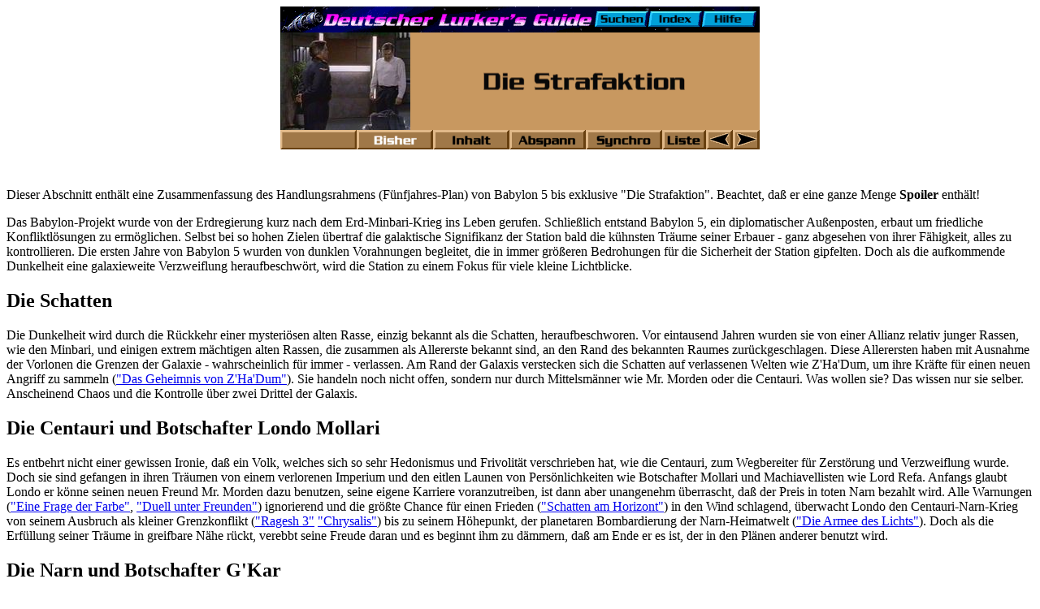

--- FILE ---
content_type: text/html
request_url: https://www.midwinter.de/lurk/background/054.shtml
body_size: 7722
content:
<HTML>
<HEAD>
<TITLE>Deutscher Guide: Die Strafaktion</TITLE>
	<meta http-equiv="content-type" content="text/html; charset=iso-8859-1">
	<meta name="description" content="Deutscher Guide: Die Strafaktion">
	<meta name="keywords" lang="de" content="Babylon 5,B5,Lurker,054,Die Strafaktion,Severed Dreams">
	<meta name="author" content="Carsten Witte <carsten@midwinter.de>">
	<META NAME="robots" CONTENT="follow">
	<meta name="date" content="2002-05-25">
</HEAD>

<BODY>

<!-- Navigation and Title -->
<P ALIGN=CENTER NOWRAP>
<NOBR>
	<A NAME="top" HREF="/lurk/index.html"><IMG ALIGN=MIDDLE ALT="[Home]" SRC="/lurk/nav/pure-title.gif" WIDTH=387 HEIGHT=32 BORDER=0 HSPACE=0 VSPACE=0></A><A
	HREF="/lurk/find.html"><IMG ALIGN=MIDDLE ALT="[Suchen]" SRC="/lurk/nav/dark/rmb-search.gif" WIDTH=66 HEIGHT=32 BORDER=0 HSPACE=0 VSPACE=0></A><A
	HREF="/lurk/toc.html"><IMG ALIGN=MIDDLE ALT="[Index]" SRC="/lurk/nav/dark/rmb-index.gif" WIDTH=66 HEIGHT=32 BORDER=0 HSPACE=0 VSPACE=0></A><A
	HREF="/lurk/help.html"><IMG ALIGN=MIDDLE ALT="[Hilfe]" SRC="/lurk/nav/dark/rmb-help.gif" WIDTH=71 HEIGHT=32 BORDER=0 HSPACE=0 VSPACE=0></A><BR>
	<IMG ALIGN=MIDDLE  ALT="" SRC="/lurk/gif/054/uniform.jpeg" WIDTH=160 HEIGHT=120 BORDER=0 HSPACE=0 VSPACE=0><IMG
	ALIGN=MIDDLE  ALT="" SRC="/lurk/gif/titles/e54.gif" WIDTH=430 HEIGHT=120 BORDER=0 HSPACE=0 VSPACE=0><BR><A
	LATER="../guide/054.html"><IMG ALIGN=TOP  ALT="[Guide]" SRC="/lurk/nav/dark/gu-blank.gif" WIDTH=94 HEIGHT=24 BORDER=0 HSPACE=0 VSPACE=0></a><IMG
	ALIGN=TOP ALT="### Hintergrund ###" SRC="/lurk/nav/lit/gu-background.gif" WIDTH=94 HEIGHT=24 BORDER=0 HSPACE=0 VSPACE=0><A
	HREF="../synops/054.html"><IMG ALIGN=TOP ALT="[Zusammenfassung]" SRC="/lurk/nav/dark/gu-synopsis.gif" WIDTH=94 HEIGHT=24 BORDER=0 HSPACE=0 VSPACE=0></A><A
	HREF="../credits/054.html"><IMG ALIGN=top ALT="[Abspann]" SRC="/lurk/nav/dark/gu-credits.gif" WIDTH=94 HEIGHT=24 BORDER=0 HSPACE=0 VSPACE=0></A><A
	HREF="../synchro/054.html"><IMG ALIGN=TOP ALT="[Synchrofehler]" SRC="/lurk/nav/dark/gu-synchro.gif" WIDTH=94 HEIGHT=24 BORDER=0 HSPACE=0 VSPACE=0></A><A
	HREF="../eplist.html"><IMG ALIGN=TOP ALT="[Episodenliste]" SRC="/lurk/nav/dark/gu-index.gif" WIDTH=54 HEIGHT=24 BORDER=0 HSPACE=0 VSPACE=0></A><A
	HREF="053.shtml"><IMG ALIGN=TOP ALT="[Vorherige]" SRC="/lurk/nav/dark/gu-prev.gif" WIDTH=33 HEIGHT=24 BORDER=0 HSPACE=0 VSPACE=0></A><A
	HREF="055.shtml"><IMG ALIGN=TOP ALT="[N&auml;chste]" SRC="/lurk/nav/dark/gu-next.gif" WIDTH=33 HEIGHT=24 BORDER=0 HSPACE=0 VSPACE=0></A>
<BR>
</NOBR>
</P>

<pre>

</pre>

<p>
Dieser Abschnitt enth&auml;lt eine Zusammenfassung des Handlungsrahmens 
(F&uuml;nfjahres-Plan) von Babylon 5 bis exklusive
	"Die Strafaktion".
Beachtet, daß er eine ganze Menge <strong>Spoiler</strong> enth&auml;lt!


<!--ifshtml="/lurk/background/sum-44" -->

<p>
Das Babylon-Projekt wurde von der Erdregierung kurz nach dem Erd-Minbari-Krieg ins Leben gerufen. Schlie&szlig;lich
entstand Babylon 5, ein diplomatischer Au&szlig;enposten, erbaut um friedliche Konfliktl&ouml;sungen zu erm&ouml;glichen.
Selbst bei so hohen Zielen &uuml;bertraf die galaktische Signifikanz der Station bald die k&uuml;hnsten Tr&auml;ume
seiner Erbauer - ganz abgesehen von ihrer F&auml;higkeit, alles zu kontrollieren. Die ersten Jahre von Babylon 5 wurden
von dunklen Vorahnungen begleitet, die in immer gr&ouml;&szlig;eren Bedrohungen f&uuml;r die Sicherheit der Station
gipfelten. Doch als die aufkommende Dunkelheit eine galaxieweite Verzweiflung heraufbeschw&ouml;rt, wird die Station
zu einem Fokus f&uuml;r viele kleine Lichtblicke.

<h2>Die Schatten</h2>

<p>
Die Dunkelheit wird durch die R&uuml;ckkehr einer mysteri&ouml;sen alten Rasse, einzig bekannt als die Schatten, heraufbeschworen.
Vor eintausend Jahren wurden sie von einer Allianz relativ junger Rassen, wie den Minbari, und einigen extrem m&auml;chtigen
alten Rassen, die zusammen als Allererste bekannt sind, an den Rand des bekannten Raumes zur&uuml;ckgeschlagen. Diese
Allerersten haben mit Ausnahme der Vorlonen die Grenzen der Galaxie - wahrscheinlich f&uuml;r immer - verlassen.
Am Rand der Galaxis verstecken sich die Schatten auf verlassenen Welten wie Z'Ha'Dum, um ihre Kr&auml;fte f&uuml;r einen neuen
Angriff zu sammeln
(<a href="../guide/038.html">"Das Geheimnis von Z'Ha'Dum"</a>).
Sie handeln noch nicht offen, sondern nur durch Mittelsm&auml;nner wie Mr. Morden oder die Centauri. Was wollen sie?
Das wissen nur sie selber. Anscheinend Chaos und die Kontrolle &uuml;ber zwei Drittel der Galaxis.


<h2>Die Centauri und Botschafter Londo Mollari</h2>

<p>
Es entbehrt nicht einer gewissen Ironie, da&szlig; ein Volk, welches sich so sehr Hedonismus und Frivolit&auml;t verschrieben
hat, wie die Centauri, zum Wegbereiter f&uuml;r Zerst&ouml;rung und Verzweiflung wurde. Doch sie sind gefangen in ihren
Tr&auml;umen von einem verlorenen Imperium und den eitlen Launen von Pers&ouml;nlichkeiten wie Botschafter Mollari und
Machiavellisten wie Lord Refa. Anfangs glaubt Londo er k&ouml;nne seinen neuen Freund Mr. Morden dazu benutzen, seine
eigene Karriere voranzutreiben, ist dann aber unangenehm &uuml;berrascht, da&szlig; der Preis in toten Narn bezahlt wird.
Alle Warnungen
(<a href="../guide/025.html">"Eine Frage der Farbe"</a>,
 <a href="../guide/039.html">"Duell unter Freunden"</a>)
ignorierend und die gr&ouml;&szlig;te Chance f&uuml;r einen Frieden
(<a href="../guide/031.html">"Schatten am Horizont"</a>)
in den Wind schlagend, &uuml;berwacht Londo den Centauri-Narn-Krieg von seinem Ausbruch als kleiner Grenzkonflikt
(<a href="../guide/001.html">"Ragesh 3"</a>
<a href="../guide/022.html">"Chrysalis"</a>)
bis zu seinem H&ouml;hepunkt, der planetaren Bombardierung der Narn-Heimatwelt
(<a href="../guide/042.html">"Die Armee des Lichts"</a>).
Doch als die Erf&uuml;llung seiner Tr&auml;ume in greifbare N&auml;he r&uuml;ckt, verebbt seine Freude daran und es beginnt ihm zu
d&auml;mmern, da&szlig; am Ende er es ist, der in den Pl&auml;nen anderer benutzt wird.

<h2>Die Narn und Botschafter G'Kar</h2>

<p>
Der G'Kar, der unversch&auml;mt &uuml;ber den Pr&auml;ventivschlag der Narn gegen eine unbefestigte landwirtschaftliche
Kolonie der Centauri gelogen hatte
(<a href="../guide/001.html">"Ragesh 3"</a>),
ist weit von dem G'Kar entfernt, der gezwungen ist als letztes Mitglied der Narnregierung, die Erde um Asyl
auf Babylon 5 zu ersuchen
(<a href="../guide/042.html">"Die Armee des Lichts"</a>).
In den vergangen Jahren erlebte er eine religi&ouml;se Best&auml;tigung, als er auf Z'Ha'Dum den Alten Feind entdeckte,
von dem der Prophet G'Quon gesprochen hatte
(<a href"" later="../guide/024.html">"R&uuml;ckkehr der Finsternis"</a>).
Er lernte Nutzlosigkeit kennen, als seine Warnungen vor der R&uuml;ckkehr dieses Feindes anscheinend nur auf
taube Ohren trafen. Und er lerne Dem&uuml;tigung kennen, durch die Gr&ouml;&szlig;e des Imperators seines Feindes
(<a href="../guide/031.html">"Schatten am Horizont"</a>).
Vielleicht waren es diese Ereignisse, die ihn darauf vorbereitet haben, die schwere Verantwortung auf sich
zu laden, den Befreiungskampf seines Volkes aus dem Exil zu leiten.

<h2>Die Erde</h2>

<p>
Die Botschaften von der Erde wurden in den letzten Jahren auch merklich d&uuml;sterer.
Die au&szlig;erirdischenfeindliche Home Guard
(<a href="../guide/007.html">"Angriff auf die Au&szlig;erirdischen"</a>),
der Beginn der Unabh&auml;ngigkeitsbewegung auf dem Mars
(<a href="../guide/018.html">"Angriff der Aliens"</a>)
und der verst&auml;rkte Militarismus auf der Heimatwelt
(<a href="../guide/032.html">"Die Schlacht um Matok"</a>)
verbla&szlig;ten bald im Vergleich zur Aufdeckung der Verschw&ouml;rung, die zum Attentat auf den Erdpr&auml;sidenten f&uuml;hrte
(<a href="../guide/022.html">"Chrysalis,"</a>,
<a href="../guide/035.html">"Der Arzt des Pr&auml;sidenten"</a>)
und den Anstrengungen des doppelz&uuml;ngigen Ministeriums f&uuml;r Frieden, auch den leisesten Widerspruch im Keime
zu ersticken. In seinem moralisch fragw&uuml;rdigsten Moment entschlo&szlig; sich die Erdregierung, einen Nichtangriffpakt
mit dem sich ausdehnenden Centauriimperium zu unterzeichnen
(<a href="../guide/044.html">"Ein Pakt mit dem Teufel"</a>),
statt f&uuml;r die Souver&auml;nit&auml;t der Blockfreien Welten einzutreten.

<h2>Das Psi-Corps</h2>

<p>
Wann auch immer die Mannschaft von Babylon 5 die mehr und mehr beunruhigenden Situationen, die sich aus dem Kontakt
zur Erde ergeben, untersucht, trifft sie regelm&auml;&szlig;ig auf das Psi-Corps, das hinter den Vorh&auml;ngen die F&auml;den zieht.
Es wird deutlich, da&szlig; das Psi-Corps bei den Methoden Menschen zu manipulieren um seine Macht zu st&auml;rken keine
Grenzen kennt
(<a href="../guide/006.html">"Die Macht des Geistes"</a>
<a href="../guide/029.html">"Drei Frauen f&uuml;r Mollari"</a>
<a href="../guide/030.html">"Der Gedankenpolizist"</a>).
Unter den vielen, die das Corps mit Vorsicht betrachten, ist Ivanovas Ha&szlig; auf das Corps fast legend&auml;r, aber er
ist auch ein Schutzschild vor ihrer Angst, da&szlig; man ihre latenten telepathischen F&auml;higkeiten entdeckt. Im Corps
selber scheint es eine sogar noch gef&auml;hrlichere Geheimorganisation zu geben, die unter dem Decknamen B&uuml;ro 13 agiert
(<a href="../guide/028.html">"Freiheit f&uuml;r den Mars"</a>).
Abgesehen von gelegentlichen Akten von Manipulation und Zerst&ouml;rung, ist das B&uuml;ro wahrscheinlich daf&uuml;r verantwortlich,
die k&uuml;nstliche Identit&auml;t in Thalia Winters implantiert zu haben. Diese Identit&auml;t wurde ausgesandt, um B5
auszuspionieren und zerst&ouml;rte am Ende Thalias eigene Pers&ouml;nlichkeit
(<a href="../guide/041.html">"Verr&auml;ter ohne Schuld"</a>).

<h2>Die Minbari und Botschafterin Delenn</h2>

<p>
Die m&auml;chtigen und ehrenhaften Minbari hatten nach ihrer ersten Begegnung mit den Menschen die Erde fast ausgel&ouml;scht,
gaben dann unerwartet in der Stunde ihres Sieges auf und unterst&uuml;tzten sp&auml;ter das Babylon-Projekt. Selbst von den
wenigen Menschen und Minbari, die die ganze Geschichte kennen, glauben sie viele nicht. Als ein einzelner Pilot
(Jeffrey Sinclair) in der letzten Schlacht des Erd-Minbari-Krieges versucht, einen Kreuzer der Minbari zu rammen,
wird er gefangen genommen und verh&ouml;rt
(<a href="../guide/008.html">"Gefangen im Cybernetz"</a>).
Zu seinem Entsetzen stellte der Rat fest, da&szlig; Seelen der Minbari in Menschen wiedergeboren wurden. Abgesehen davon,
da&szlig; die Minbari ihrer eigenen Art kein Leid zuf&uuml;gen, behauptet eine alte Prophezeiung, da&szlig; es eine gro&szlig;e
Herausforderung geben wird, die nur gemeistert werden kann, wenn sich die beiden H&auml;lften der Minbariseele vereinigen.
Aus diesem Grunde befahl der Rat der Flotte der Minbari, sich zu ergeben
(<a href="../guide/023.html">"Die Feuerprobe"</a>).
Viele Minbari, besonders die Mitglieder der Kriegerkaste, verachten diese Entscheidung
(<a href="../guide/036.html">"Minbari l&uuml;gen nicht"</a>)
und als die Kriegerkaste an Macht gewinnt, zeigen sich erste Anzeichen der Spaltung in der ehemals so koh&auml;renten
Gesellschaft.

<p>
Die Prophezeiung erw&auml;hnt auch ein Individuum, da&szlig; die kombinierten Kr&auml;fte von
Minbari und Menschen anf&uuml;hren wird. Delenns Glaube daran, da&szlig; sie die Auserw&auml;hlte ist
(<a href="../guide/043.html">"Das Verh&ouml;r des Inquisitors"</a>),
ist so stark, da&szlig; sie nicht nur ihre Wahl zur F&uuml;hrerin des Grauen Rates ablehnt
(<a href="../guide/020.html">"Verloren in der Zeit"</a>),
sonder sogar entgegen ihren Instruktionen nicht abwartet, sondern die Metamorphose zu
einem Hybriden aus Mensch und Minbari bereits in
<a href="../guide/022.html">"Chrysalis"</a>
vornimmt
(<a href="../eplist.html#notyet" later="../guide/024.html">"R&uuml;ckkehr der Finsternis"</a>).
Obwohl ihr erlaubt wird, als Botschafterin auf B5 zu bleiben, wird ihre Zuversicht doch stark
dadurch ersch&uuml;ttert, da&szlig; der Graue Rat sich entscheidet, sie aus dem Kreis auszuschlie&szlig;en
(<a href="../guide/033.html">"Alarm in Sektor 92"</a>)
und sie weder von den Menschen noch von den Minbari akzeptiert wird
(<a href="../guide/037.html">"36 Stunden auf Babylon 5"</a>
<a href="../eplist.html#notyet" later="../guide/036.html">"Minbari l&uuml;gen nicht"</a>).
Sie kann sich nur noch auf ihren Glauben an sich selbst, die Loyalit&auml;t Lenniers und ihre
wachsende Beziehung zu Captain Sheridan verlassen.

<h2>Die Vorlonen und Botschafter Kosh</h2>

<p>
Delenn scheint auch die Zustimmung der Vorlonen zu haben, obwohl das eine schwere Last sein kann.
Geheimnisvoll und hoch entwickelt, scheinen die Vorlonen nur selten die Meinung anderer bei ihren
Handlungen in Betracht zu ziehen. Sie haben - heimlich - viele Heimatwelten besucht, eventuell um
die dort lebenden Spezies zu leiten oder zu manipulieren. Kosh ist Willens den wenigen, die seine
Aufmerksamkeit verdienen, wie Sheridan und Delenn, zu helfen
(<a href="../eplist.html#notyet" later="../guide/036.html">"Minbari l&uuml;gen nicht"</a>
<a href="../guide/035.html">"Der Arzt des Pr&auml;sidenten"</a>),
doch diese Begegnungen hinterlassen ihre Spuren
(<a href="../guide/043.html">"Das Verh&ouml;r des Inquisitors"</a>).
Seit seiner Ankunft auf der Station bleibt Kosh seit Jahren in seinem Schutzanzug verborgen. Als er
sich schlie&szlig;lich zeigt, erscheint er als mystisches Lichtwesen, das von jeder Spezies anders gesehen
wird. Nur wenige begreifen, da&szlig; es Kosh war, den sie gesehen haben, aber die meisten sind sich darin
einig, da&szlig; sie Zeugen daf&uuml;r wurden, da&szlig; die Station gesegnet ist
(<a href="../guide/044.html">"Ein Pakt mit dem Teufel"</a>).

<h2>Die Armee des Lichts</h2>

<p>
Nachdem er monatelang immer wieder das Verhalten seiner Crew getestet hatte, weiht Sheridan Ivanova,
Franklin und Garibaldi in einen sehr gef&auml;hrlichen Plan ein, die Wurzel des &Uuml;bels blo&szlig;zulegen, das
im Herzen der Erdregierung wuchert. Am Anfang waren sie ganz alleine, abgesehen von Sheridans Kontaktmann,
General Hague. Doch als die Schatten kommen und die Dunkelheit sich in der Galaxis ausbreitet, erh&auml;lt
Babylon 5 unerwartete Unterst&uuml;tzung f&uuml;r den bevorstehenden Kampf. Die erste ist Draal, das minbarische Herz
der Gro&szlig;en Maschine, einer sehr m&auml;chtigen Waffen auf dem Planeten unter der Station. Weitere Unterst&uuml;tzung
kommt vom Botschafter auf Minbar, wo der fr&uuml;here Stationskommandant Sinclair eine wachsende Armee von
Rangern anf&uuml;hrt, die zum gr&ouml;&szlig;ten Teil aus Menschen und Minbari besteht. Auf Babylon 5 unterstehen die
Ranger Delenn und Captain Sheridan. Doch selbst mit Draal und den Vorlonen in ihren Reihen scheinen die
K&auml;mpfer f&uuml;r das Licht 2260 nur wenige und schwach zu sein, im Vergleich zur gewaltigen, angsteinfl&ouml;&szlig;enden
Macht der Schatten.

<h1>Vor kurzem...</h1>
<p>
In
<a href="../eplist.html#notyet" later="../guide/045.html">"Das Schattenschiff"</a>
kommt Marcus Cole, einen Ranger, auf die Station. Er f&uuml;hrt Sheridan und Delenn zu
einem neuen Schiff, Wei&szlig;er Stern, einer Kombination aus minbarischer und Vorlonentechnologie.
Unter Aufbietung aller Kr&auml;fte dieses neuen Schiffes, schafft es Sheridan, einen Kreuzer der Schatten
zu zerst&ouml;ren. Londo versucht, seine Beziehungen mit den Schatten zu beenden. Morden trifft sich mit
einem Gedankenpolizisten, was augenscheinlich nicht das erste Mal der Fall ist.

<p>
Die Centauri schicken in
<a href="../guide/047.html">"24 Stunden bis zum Ende"</a>
einen Ersatz f&uuml;r G'Kar auf die Station und drohen damit, G'Kars Familie zu verfolgen, wenn
der sein Exil nicht aufgeben und sich einem Proze&szlig; stellen w&uuml;rde. W&auml;hrend dessen bietet sich
T'Lon, ein Narn dessen Leben Sheridan einige Monate zuvor gerettet hatte
(<a href="../guide/033.html">"Alarm in Sektor 92"</a>),
an, dessen Bodyguard zu werden. Londo arrangiert es, da&szlig; Vir als neuer Botschafter nach
Minbar geschickt wird.

<p>
In
<a href="../guide/048.html">"Die Schrift aus Blut"</a>
kehrt Lyta Alexander, erste Telepathin der Station und diejenige, die Thalias von B&uuml;ro-13 implantierte
Personalit&auml;t demaskierte, von einem Aufenthalt auf der Heimatwelt der Vorlonen, wo sie Attaché von
Botschafter Kosh wurde, auf die Station zur&uuml;ck. Es sieht so aus, als h&auml;tten die Vorlonen sie ver&auml;ndert,
eventuell soweit, da&szlig; sie einen von ihnen in sich tragen k&ouml;nnte.

<p>
Die Armee des Lichts unternimmt in 
<a href="../guide/049.html">"Der Beweis"</a>
erste Schritte gegen Pr&auml;sident Clark, indem sie eine Aufnahme ver&ouml;ffentlichen,
in der Morden und Clark das Attentat auf Pr&auml;sident Clark planen. Ivanova entdeckt eine
weitere Rasse der Allerersten und versichert sich ihrer Hilfe im Kampf gegen die Schatten.

<p>
G'Kar erf&auml;hrt in
<a href="../guide/050.html">"Der Selbstversuch"</a>
von Londos Verbindungen zu den Schatten. G'Kar wird f&uuml;r einen Angriff auf Londo verurteilt und bekommt
in einem Traum Besuch von Kosh, der als der Narn-Gottheit G'Lan erscheint.

<p>
Nachdem er den Senat auf der Erde aufgel&ouml;st hat, verh&auml;ngt Pr&auml;sident Clark das
<a href="../guide/053.html">"Kriegsrecht"</a>
&uuml;ber Babylon 5. Ein Versuch von Nightwatch, die Station zu &uuml;bernehmen wird knapp vereitelt, doch Sheridan
ist dazu gezwungen, die Hilfe G'Kars anzunehmen und Narn als Sicherheitspersonal der Station einzusetzen.

<!-- Footer ---------------->
<P>&nbsp;</P>
<P NOWRAP>
<NOBR>
	<A HREF="/lurk/index.html"><IMG ALT="[Home]" SRC="/lurk/nav/foot-station.gif" WIDTH=64 HEIGHT=24 ALIGN=BOTTOM BORDER=0 HSPACE=0 VSPACE=0></A><A
	HREF="#top"><IMG ALT="[Seitenanfang]" SRC="/lurk/nav/foot-pagetop.gif" WIDTH=96 HEIGHT=13 ALIGN=BOTTOM BORDER=0 HSPACE=0 VSPACE=0></A><A
	HREF="mailto:lurker@midwinter.de?subject=Background054"><IMG ALT="[Kommentare]" SRC="/lurk/nav/foot-comments.gif" WIDTH=95 HEIGHT=13 ALIGN=BOTTOM BORDER=0 HSPACE=0 VSPACE=0></A><IMG
	ALT="" SRC="/lurk/nav/foot-bare-short.gif" WIDTH=184 HEIGHT=13 ALIGN=BOTTOM BORDER=0 HSPACE=0 VSPACE=0><A
	HREF="../eplist.html"><IMG ALT="[Episodenliste]" SRC="/lurk/nav/dark/gu-index.gif" WIDTH=54 HEIGHT=24 ALIGN=BOTTOM BORDER=0 HSPACE=0 VSPACE=0></A><A
	HREF="053.shtml"><IMG ALT="[Vorherige]" SRC="/lurk/nav/dark/gu-prev.gif" WIDTH=34 HEIGHT=24 ALIGN=BOTTOM BORDER=0 HSPACE=0 VSPACE=0></A><A
	HREF="055.shtml"><IMG ALT="[N&auml;chste]" SRC="/lurk/nav/dark/gu-next.gif" WIDTH=34 HEIGHT=24 ALIGN=BOTTOM BORDER=0 HSPACE=0 VSPACE=0></A>
</NOBR>
<P>

<H5>
	&Uuml;bersetzung: <A HREF="/lurk/help.html#ger_cw">CW</A><BR>
	Letzte &Auml;nderung: 16. April 2000<BR>
	Original: 19. Oktober 1997
</H5>
</BODY>
</HTML>
